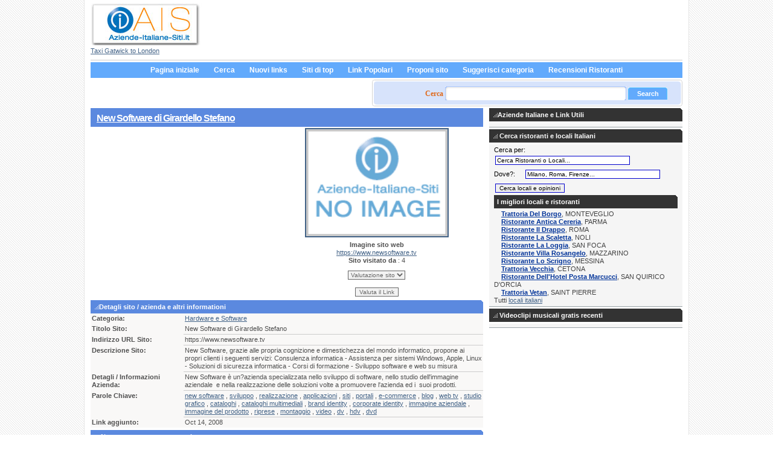

--- FILE ---
content_type: text/html; charset=UTF-8
request_url: http://www.aziende-italiane-siti.it/computer-informatica-internet/hardware-software/new-software-di-girardello-stefano-l2712.html
body_size: 20054
content:
<!DOCTYPE html PUBLIC "-//W3C//DTD XHTML 1.1//EN" "http://www.w3.org/TR/xhtml11/DTD/xhtml11.dtd">
<html>

<head>
	<title>New Software di Girardello Stefano azienda Hardware e Software</title>
    <meta name="description" content="New Software, grazie alle propria cognizione e dimestichezza del mondo informatico, propone ai propri clienti i seguenti servizi: Consulenza informatica - Assistenza per sistemi Windows, Apple, Linux - Soluzioni di sicurezza informatica - Corsi di formazione - Sviluppo software e web su misura" />
	<meta name="keywords" content="di, informatica, software, sviluppo, web, soluzioni di, sicurezza informatica, linux soluzioni di, linux soluzioni, y, di sicurezza, corsi, apple, soluzioni, linux, sistemi, per, su, windows, misura, " />
    <meta http-equiv="content-language" content="it" />
	<meta name="page-topic" content="Aziende Italiane e siti web Italia" />
	<meta http-equiv="Content-Type" content="text/html;charset=UTF-8" />
	<base href="https://www.aziende-italiane-siti.it/" />
	<link rel="stylesheet" type="text/css" href="https://www.aziende-italiane-siti.it/templates/wolskin/css/style.css" />
	<link rel="alternate" type="application/rss+xml" title="Hardware e Software" href="https://www.aziende-italiane-siti.it/plugins/rss/feed.php?id=54" />	
	<meta name="verify-v1" content="cNFlz7tvHbxps7EIAAt5W1Knq0p+8LfBXk3l5aHtM/Q=" />
	<meta name="y_key" content="d94a44fffb685fde" />
	<link rel="shortcut icon" href="/favicon.ico" type="image/x-icon" />
    
<script type='text/javascript' src='https://partner.googleadservices.com/gampad/google_service.js'>
</script>
<script type="text/javascript">
window.google_analytics_uacct = "UA-1892383-2";
</script>  
</head>

<body>
<div class="content">
	<div class="header">
		<div class="logo"><a href="/"><img src="https://www.aziende-italiane-siti.it/templates/wolskin/img/aziende-italiane-siti-logo.jpg" alt="Aziende Italiane Siti Italiani" border="0" title="Web Directory Italia Aziende Italiane Siti" /></a><br />
             <a href="https://www.twelvetransfers.co.uk/destinations/london-airport-taxi-transfers/london-gatwick-taxi-transfers/" title="Taxi Gatwick London">Taxi Gatwick to London</a>
        </div>

		<div class="top_info_right">
			<script async src="https://pagead2.googlesyndication.com/pagead/js/adsbygoogle.js?client=ca-pub-8272213862859994" crossorigin="anonymous"></script>
		</div>

	</div>

	<div class="bar">
	<table border="0" align="center" cellpadding="0" cellspacing="0">
		<tr>
			<td>
				<ul class="menu"><li><a href="https://www.aziende-italiane-siti.it/">Pagina iniziale</a></li><li><a href="https://www.aziende-italiane-siti.it/search.php">Cerca</a></li><li><a href="https://www.aziende-italiane-siti.it/new-links.html">Nuovi links</a></li><li><a href="https://www.aziende-italiane-siti.it/top-links.html">Siti di top</a></li><li><a href="https://www.aziende-italiane-siti.it/popular-links.html">Link Popolari</a></li><li><a href="https://www.aziende-italiane-siti.it/suggest-link.php?id=0" rel="nofollow">Proponi sito</a></li><li><a href="https://www.aziende-italiane-siti.it/suggest-category.php?id=0" rel="nofollow">Suggerisci categoria</a></li>
                <li><a target="_blank" href="http://www.iristorante.it">Recensioni Ristoranti</a></li>
                </ul>
			</td>
		</tr>
	</table>	
</div>

	<div class="search_field">
			<form action="https://www.aziende-italiane-siti.it/search.php" method="post" onSubmit="return checkSearch();" name="searchForm" id="searchForm">
			<div class="search_form">
				<p><span class="cautare">Cerca  </span>
						<input type="text" class="search" name="what" size="40" />
							<!-- <input type="image" src="https://www.aziende-italiane-siti.it/templates/wolskin/img/btn-search.gif" name="search_top" value="GO" /> -->
							 <input type="submit" value="Search" class="submit" />
					<input name="type" checked="checked" value="2" id="all" type="hidden">
					<!-- <a href="https://www.aziende-italiane-siti.it/search.php">Ricerca avanzata</a> --></p>
					 
			  </div>
			</form>
	
<h1></h1>
</div>
<!-- end header.tpl --><div class="left">
<h1><a href="https://www.newsoftware.tv" id="l2712" target="_blank">New Software di Girardello Stefano</a></h1>


<div class="box">
	<div class="box-content">
	  <table width="99%" height="250" cellpadding="2" cellspacing="0">
          <tr>
            <td width="300">
<!-- ca-pub-8272213862859994/ais-it-details-left-300x250 -->
<script type='text/javascript'>
GA_googleFillSlot("ais-it-details-left-300x250");
</script>
            </td>
            <td align="center" valign="top" >					
					<a href="https://www.newsoftware.tv" target="_blank"><img src="thumbs/no-preview.gif" border="0"  alt="Visita New Software di Girardello Stefano"class="thumb-pic-detail" width="230"></a>
				<br /><strong>Imagine sito web</strong><br />
                <a href="https://www.newsoftware.tv" target="_blank">https://www.newsoftware.tv</a><br />
              <strong>Sito visitato da </strong> : 4<br />
              <form method="post" style="margin-top: 10px;" class="commentsbox">
			<select name="rating">
				<option value="">Valutazione sito</option>
	<option value="1" >1</option>
	<option value="2" >2</option>
	<option value="3" >3</option>
	<option value="4" >4</option>
	<option value="5" >5</option>
	<option value="6" >6</option>
	<option value="7" >7</option>
	<option value="8" >8</option>
	<option value="9" >9</option>
	<option value="10" >10</option>
			</select><br />
<br />

			<input type="submit" name="rate" value="Valuta il Link" />
		</form></td>
        </tr>
        </table>
        <h3><img src="https://www.aziende-italiane-siti.it/templates/wolskin/img/bulletneg.gif" alt="Detalii site" />Detagli sito / azienda e altri informationi</h3>
	  <table cellpadding="2" cellspacing="0" class="sitedetails">
		<tr>
			<td width="150"><strong>Categoria:</strong></td>
			<td><a href="computer-informatica-internet/hardware-software/" class="cat-url">Hardware e Software</a></td>
		</tr>

									<tr>
										<td valign="top"><strong>Titolo Sito:</strong></td>
					<td class="details">
																						New Software di Girardello Stefano
																				</td>
				</tr>
									<tr>
										<td valign="top"><strong>Indirizzo URL Sito:</strong></td>
					<td class="details">
																						https://www.newsoftware.tv
																				</td>
				</tr>
									<tr>
										<td valign="top"><strong>Descrizione Sito:</strong></td>
					<td class="details">
																						New Software, grazie alle propria cognizione e dimestichezza del mondo informatico, propone ai propri clienti i seguenti servizi: Consulenza informatica - Assistenza per sistemi Windows, Apple, Linux - Soluzioni di sicurezza informatica - Corsi di formazione - Sviluppo software e web su misura
																				</td>
				</tr>
									<tr>
										<td valign="top"><strong>Detagli / Informazioni Azienda:</strong></td>
					<td class="details">
																						New Software &egrave; un?azienda specializzata nello sviluppo di software, nello studio dell'immagine aziendale&nbsp; e nella realizzazione delle soluzioni volte a promuovere l'azienda ed i&nbsp; suoi prodotti.
																				</td>
				</tr>
									<tr>
										<td valign="top"><strong>Parole Chiave:</strong></td>
					<td class="details">
																						<a href="/tags/new-software.html">new software</a> , <a href="/tags/sviluppo.html">sviluppo</a> , <a href="/tags/realizzazione.html">realizzazione</a> , <a href="/tags/applicazioni.html">applicazioni</a> , <a href="/tags/siti.html">siti</a> , <a href="/tags/portali.html">portali</a> , <a href="/tags/e-commerce.html">e-commerce</a> , <a href="/tags/blog.html">blog</a> , <a href="/tags/web-tv.html">web tv</a> , <a href="/tags/studio-grafico.html">studio grafico</a> , <a href="/tags/cataloghi.html">cataloghi</a> , <a href="/tags/cataloghi-multimediali.html">cataloghi multimediali</a> , <a href="/tags/brand-identity.html">brand identity</a> , <a href="/tags/corporate-identity.html">corporate identity</a> , <a href="/tags/immagine-aziendale.html">immagine aziendale</a> , <a href="/tags/immagine-del-prodotto.html">immagine del prodotto</a> , <a href="/tags/riprese.html">riprese</a> , <a href="/tags/montaggio.html">montaggio</a> , <a href="/tags/video.html">video</a> , <a href="/tags/dv.html">dv</a> , <a href="/tags/hdv.html">hdv</a> , <a href="/tags/dvd.html">dvd</a>
																				</td>
				</tr>
				<tr>
			<td><strong>Link aggiunto:</strong></td>
			<td>Oct 14, 2008</td>
		</tr>
		
				</table>
	</div>
</div>

<h3><img src="https://www.aziende-italiane-siti.it/templates/wolskin/img/bulletneg.gif" alt="Valutazione sito" /> Note concesso per questo sito</h3>
<div class="box">
	<div class="box-content">
					Questo link non e' stato ancora valutato. Valutalo per primo!
				
	</div>
</div>
<h3><img src="https://www.aziende-italiane-siti.it/templates/wolskin/img/bulletneg.gif" alt="Commenti sito" />Commenti aggiunto ai visitatori di questo sito</h3>
<div class="boxcomments">
	<div class="box-content">
				<form action="" method="post">
		<table width="500" align="center" cellpadding="2" cellspacing="0" class="commentsbox">
		<tr>
			<td class="text">Autore commento:</td>
			<td><input type="text" name="author" size="45" value="" /></td>
		</tr>
		<tr>
			<td class="text">Indirizzo email autore: </td>
			<td><input type="email" name="email" size="45" value="" /></td>
		</tr>
		<tr>
			<td valign="top" class="text">Lascia un Commento</td>
			<td><textarea name="comment" rows="7" cols="60"></textarea></td>
		</tr>
				<tr>
			<td>Nota commento: </td>
			<td>
				<select name="rating">
					<option value="">Nota acordata</option>
	<option value="1" >1</option>
	<option value="2" >2</option>
	<option value="3" >3</option>
	<option value="4" >4</option>
	<option value="5" >5</option>
	<option value="6" >6</option>
	<option value="7" >7</option>
	<option value="8" >8</option>
	<option value="9" >9</option>
	<option value="10" >10</option>
				</select>
			</td>
		</tr>
						<tr>
			<td></td>
			<td><img src="https://www.aziende-italiane-siti.it/plugins/captcha/image.php" alt="captcha" /><br /><input type="text" name="security_code" /></td>
		</tr>
				<tr>
			<td colspan="2" style="text-align:center;"><input type="submit" name="add_comment" value="Lascia un Commento" /></td>
		</tr>
		</table>
		<input type="hidden" name="id" value="2712" />
		</form>
<h4>Visita il sito <a href="https://www.newsoftware.tv" target="_blank">New Software di Girardello Stefano</a></h4>        
	</div>
</div>
</div>
<!--startisection-->
<div class="right">
  <h3><img src="https://www.aziende-italiane-siti.it/templates/wolskin/img/bulletneg.gif" alt="" />Aziende Italiane e Link Utili</h3>
  <div class="right_articles">
  
<!-- ca-pub-8272213862859994/ais-it-homepage-right-300x250 -->
<script type='text/javascript'>
GA_googleFillSlot("ais-it-homepage-right-300x250");
</script>

  </div>
  <h3><img src="https://www.aziende-italiane-siti.it/templates/wolskin/img/bulletneg.gif" alt="Cerca ristoranti italiani" /> Cerca ristoranti e locali Italiani</h3>
  <div class="right_articles">
   
     <div id="restaurants">
<script type="text/javascript">

function evaluateForm() 
{ //v2.0
erorri="";
ln=document.cerca3;
if (ln.s.value =="Cerca Ristoranti o Locali...")
{ erorri+="Inserisci al meno il nome del locale\n";}

if (ln.city.value =="Milano, Roma, Firenze..." || ln.city.value =="")
{ erorri+="Devi inserire il nome della citt\340\n";}

if ( ((ln.s.value.length)<4 || ln.s.value =="Cerca Ristoranti o Locali..." ) && (ln.city.value =="Milano, Roma, Firenze..." || ln.city.value =="")  )
{erorri+="Inserisci minimo 4 caratteri";}

if  (erorri=="")
{ln.submit();}
else
{alert (erorri);}
}

</script>
 <form action="https://www.iristorante.it/ricerca.html" method="post" enctype="application/x-www-form-urlencoded" name="cerca3" id="cerca3" target="_blank">
 <input type="hidden" name="act" id="act" value="srch" />
Cerca per:<input type="text" class="textinput" id="s" name="s" size="35" onfocus="if(this.value == 'Cerca Ristoranti o Locali...'){this.value=''};" value="Cerca Ristoranti o Locali..." />
  <br />
Dove?:&nbsp;&nbsp;&nbsp;&nbsp;&nbsp;<input type="text" id="city" name="city" size="35" onfocus="if(this.value == 'Milano, Roma, Firenze...'){this.value=''};" value="Milano, Roma, Firenze..." />
      <br />
      <input type="button" name="btn_search" id="btn_search" value="Cerca locali e opinioni" onclick="evaluateForm();"/>
    
  </form>
</div>
<h3>I migliori locali e ristoranti</h3>
<div class="best">


	     <strong>
	        <a href="https://www.iristorante.it/trattoria_del_borgo_prenotazione_trattoria_r11541.html" class="title" target="_blank">Trattoria Del Borgo</a></strong>, MONTEVEGLIO	    <br />
			     <strong>
	        <a href="https://www.iristorante.it/ristorante_antica_cereria_prenotazione_ristorante_r12033.html" class="title" target="_blank">Ristorante Antica Cereria</a></strong>, PARMA	    <br />
			     <strong>
	        <a href="https://www.iristorante.it/ristorante_il_drappo_prenotazione_ristorante_r13364.html" class="title" target="_blank">Ristorante Il Drappo</a></strong>, ROMA	    <br />
			     <strong>
	        <a href="https://www.iristorante.it/ristorante_la_scaletta_prenotazione_ristorante_r14541.html" class="title" target="_blank">Ristorante La Scaletta</a></strong>, NOLI	    <br />
			     <strong>
	        <a href="https://www.iristorante.it/ristorante_la_loggia_prenotazione_ristorante_r18440.html" class="title" target="_blank">Ristorante La Loggia</a></strong>, SAN FOCA	    <br />
			     <strong>
	        <a href="https://www.iristorante.it/ristorante_villa_rosangelo_prenotazione_ristorante_r18902.html" class="title" target="_blank">Ristorante Villa Rosangelo</a></strong>, MAZZARINO	    <br />
			     <strong>
	        <a href="https://www.iristorante.it/ristorante_lo_scrigno_prenotazione_ristorante_r19053.html" class="title" target="_blank">Ristorante Lo Scrigno</a></strong>, MESSINA	    <br />
			     <strong>
	        <a href="https://www.iristorante.it/trattoria_vecchia_prenotazione_trattoria_r20405.html" class="title" target="_blank">Trattoria Vecchia</a></strong>, CETONA	    <br />
			     <strong>
	        <a href="https://www.iristorante.it/ristorante_dellhotel_posta_marcucci_prenotazione_ristorante_r20491.html" class="title" target="_blank">Ristorante Dell'Hotel Posta Marcucci</a></strong>, SAN QUIRICO D'ORCIA	    <br />
			     <strong>
	        <a href="https://www.iristorante.it/trattoria_vetan_prenotazione_trattoria_r21476.html" class="title" target="_blank">Trattoria Vetan</a></strong>, SAINT PIERRE	    <br />
		      <div class="buttons">
    Tutti <a href="https://www.iristorante.it/tutti_ristoranti.html" class="bluebtn" target="_blank">locali italiani</a>

  </div>
</div>
    		
   
    </div>
  <h3><img src="https://www.aziende-italiane-siti.it/templates/wolskin/img/bulletneg.gif" alt="Videoclip Musicali" /> Videoclipi musicali gratis recenti</h3>
  <div class="right_articles">
  <div class="last_videos">
   <div style="clear:both;"></div>
        </div>
    </div>  </div>
<!--endisection-->
<!--startisection-->
 <!-- start footer.tpl -->
 <div class="footer">     
    
                        
             <a href="https://www.aziende-italiane-siti.it/p_aziende_italiane_siti.html">Chi siamo</a>          | 
            
    
                        
         <a href="contacts.php">Contatti</a>      | 
            
    
                        
         <a href="news.php">Novita</a>      | 
            
    
                        
             <a href="https://www.aziende-italiane-siti.it/p_politica_della_privacy.html">Politica della Privacy</a>          | 
            
    
                        
             <a href="https://www.aziende-italiane-siti.it/p_termi_di_uso_aziende_italiane_siti.html">Condizioni di Utilizzo</a>          | 
            
    
                        
             <a href="https://www.aziende-italiane-siti.it/p_come_utilizzare_aziende_italiane_siti.html">Come utilizzare il nostro sito</a>          | 
            
    
                        
         <a href="tell-friend.php">Invia ad un amico</a>      | 
            
    
                        
             <a href="https://www.aziende-italiane-siti.it/p_pubblicita_aziende_italiane_siti.html">Pubblicita</a>          | 
            
    
                        
             <a href="https://www.aziende-italiane-siti.it/p_partner_aziende_italiane_siti.html">Parteneri AIS</a>         
            <div class="copyright">&copy; 2024. Aziende Italiane Siti Imprese <a href="ricerche-recente-aziende-siti.html">Ricerche Recente aziende</a> e recenzii <a href="http://www.irestaurant.ro">restaurante</a> si
        <a href="https://www.mediafirst.ro">web design</a> si <a href="https://tradesilvania.com/it/prices" title="Prezzi Bitcoin">Prezzi Bitcoin Ethereum</a> si
        <a href="https://www.twelvetransfers.co.uk/destinations/london-airport-taxi-transfers/london-gatwick-taxi-transfers/" title="Gatwick Taxi" target="_blank">Taxi Gatwick to London</a> and
        <a href="http://www.xrestaurants.co.uk" >Restaurants Reviews</a> and <a href="http://www.eristorante.com" >Ristoranti</a> and
        <a href="https://www.hckinetic.ro" title="Tratamente Kinetoterapie" target="_blank">Clinica Kinetoterapie Cluj</a>  and
        <a href="https://www.burticifericite.ro">Cursuri Lamaze</a> cat si
        <a href="http://www.stattion.ro" title="Statii Grafice">Statii Grafice</a> and
        <a href="https://www.clinica-gastromed.ro/" title="Clinica Cluj">Gastroenterologie Cluj</a> e
        <a href="https://www.mulch.ro"  title="Mulch">Mulch Producer</a> and
        <a href="https://www.1curs-valutar.ro/" title="Curs Valutar" target="_blank">Curs Valutar</a> e
        si <a href="https://www.completdental.ro/" title="Implant dentar" target="_blank">Implant dentar Bucuresti</a>
        <a href="https://tradesilvania.com/it/price/bitcoin" title="BTC Valore">Bitcoin Valore</a> e <a href="https://www.pret-beton.ro/" title="Beton" target="_blank">Pret Beton</a> in  <a href="https://www.psinergie.ro/" title="Psiholog cabinet" target="_blank">Psiholog Cluj</a>
   </div>

   <div class="copyright"><a href="https://www.aziende-italiane-siti.it/plugins/rss/feed.php?id=54"><img src="https://www.aziende-italiane-siti.it/templates/wolskin/img/xml.gif" alt="XML syndication" /></a>
</div>
</div>
   
  </div>
  </div>
  <script type="text/javascript">
	var root = 'https://www.aziende-italiane-siti.it/';
	var a = document.getElementsByTagName("a");
	
	for(i=0; i<a.length; i++)
		if(a[i].id != '')
		{
			a[i].onclick = count_link;
		}

	function count_link()
	{
		i = new Image();
		h = Math.random();

		i.src= root + 'click-count.php?id='+this.id+'&amp;h='+h;

		return true;
	}
	
</script>
  <script type="text/javascript" src="https://www.aziende-italiane-siti.it/templates/wolskin/js/utils.js"></script>

<script type="text/javascript">

  var _gaq = _gaq || [];
  _gaq.push(['_setAccount', 'UA-1892383-2']);
  _gaq.push(['_setDomainName', '.aziende-italiane-siti.it']);
  _gaq.push(['_trackPageview']);
  _gaq.push(['_trackPageLoadTime']);

  (function() {
    var ga = document.createElement('script'); ga.type = 'text/javascript'; ga.async = true;
    ga.src = ('https:' == document.location.protocol ? 'https://ssl' : 'http://www') + '.google-analytics.com/ga.js';
    var s = document.getElementsByTagName('script')[0]; s.parentNode.insertBefore(ga, s);
  })();
</script>

  <!--endisection-->
</body></html>

--- FILE ---
content_type: text/html; charset=utf-8
request_url: https://www.google.com/recaptcha/api2/aframe
body_size: 265
content:
<!DOCTYPE HTML><html><head><meta http-equiv="content-type" content="text/html; charset=UTF-8"></head><body><script nonce="uBcJPfxa8lintAHP1RKtyg">/** Anti-fraud and anti-abuse applications only. See google.com/recaptcha */ try{var clients={'sodar':'https://pagead2.googlesyndication.com/pagead/sodar?'};window.addEventListener("message",function(a){try{if(a.source===window.parent){var b=JSON.parse(a.data);var c=clients[b['id']];if(c){var d=document.createElement('img');d.src=c+b['params']+'&rc='+(localStorage.getItem("rc::a")?sessionStorage.getItem("rc::b"):"");window.document.body.appendChild(d);sessionStorage.setItem("rc::e",parseInt(sessionStorage.getItem("rc::e")||0)+1);localStorage.setItem("rc::h",'1768963805956');}}}catch(b){}});window.parent.postMessage("_grecaptcha_ready", "*");}catch(b){}</script></body></html>

--- FILE ---
content_type: text/css
request_url: https://www.aziende-italiane-siti.it/templates/wolskin/css/style.css
body_size: 3850
content:
BODY {
	FONT-SIZE: 0.7em; BACKGROUND-IMAGE: url(../img/bwolg.gif); MARGIN: 0px; COLOR: #4f4f4f; LINE-HEIGHT: 1.2em; FONT-FAMILY: Tahoma, sans-serif; 
}
.content {
	BORDER-RIGHT: #e5e5e5 1px solid;
	PADDING-RIGHT: 10px;
	PADDING-LEFT: 10px;
	PADDING-BOTTOM: 10px;
	MARGIN: 0px auto;
	BORDER-LEFT: #e5e5e5 1px solid;
	WIDTH: 980px;
	PADDING-TOP: 2px;
	BACKGROUND-COLOR: #ffffff
}
.header {
	PADDING-RIGHT: 0px;
	PADDING-LEFT: 0px;
	BACKGROUND: #ffffff;
	PADDING-BOTTOM: 0px;
	MARGIN: 3px 0px;
	COLOR: #808080;
	PADDING-TOP: 0px;
	BORDER-BOTTOM: #ccc 1px solid;
	HEIGHT: 94px;
	WIDTH: 980px;
}
H1 {
	PADDING-RIGHT: 5px;
	PADDING-LEFT: 5px;
	PADDING-BOTTOM: 5px;
	MARGIN: 0px;
	FONT: bold 1.3em Arial, Sans-Serif;
	PADDING-TOP: 7px;
	LETTER-SPACING: -1px;
}
h1.titlepage {
	PADDING-RIGHT: 5px;
	PADDING-LEFT: 5px;
	PADDING-BOTTOM: 5px;
	MARGIN: 0px;
	FONT: bold 1.2em Arial, Sans-Serif;
	COLOR: #FFFFFF;
	PADDING-TOP: 7px;
	LETTER-SPACING: -1px;
	background-color:#5B89DF;
}
A {
	COLOR: #436387
}
A:hover {
	COLOR: #e0691a
}
P {
	MARGIN: 0px 0px 5px
}
UL {
	PADDING-RIGHT: 0px; PADDING-LEFT: 0px; PADDING-BOTTOM: 0px; MARGIN: 0px; PADDING-TOP: 0px; LIST-STYLE-TYPE: none
}
FORM {
	MARGIN: 0px
}
INPUT.search {
	BORDER-TOP-WIDTH: 0px; PADDING-RIGHT: 4px; PADDING-LEFT: 4px; FONT-WEIGHT: normal; BORDER-LEFT-WIDTH: 0px; BACKGROUND-IMAGE: url(../img/input_form.gif); BORDER-BOTTOM-WIDTH: 0px; PADDING-BOTTOM: 4px; WIDTH: 292px; COLOR: #6c757a; PADDING-TOP: 4px; BACKGROUND-REPEAT: no-repeat; BACKGROUND-COLOR: #fff; BORDER-RIGHT-WIDTH: 0px
}
INPUT.submit {
	BORDER-TOP-WIDTH: 0px; PADDING-RIGHT: 0px; PADDING-LEFT: 0px; BORDER-LEFT-WIDTH: 0px; BACKGROUND-IMAGE: url(../img/submit_form.gif); BORDER-BOTTOM-WIDTH: 0px; PADDING-BOTTOM: 4px; MARGIN: 0px 15px 1px 0px; FONT: bold 1em Arial, Sans-Serif; WIDTH: 65px; COLOR: #fff; PADDING-TOP: 4px; BACKGROUND-REPEAT: no-repeat; BORDER-RIGHT-WIDTH: 0px
}
INPUT.login {
	PADDING-RIGHT: 4px; PADDING-LEFT: 4px; PADDING-BOTTOM: 4px; WIDTH: 150px; BORDER-TOP-STYLE: none; PADDING-TOP: 4px; BORDER-RIGHT-STYLE: none; BORDER-LEFT-STYLE: none; BORDER-BOTTOM-STYLE: none
}
.logo {
	PADDING-LEFT: 0px; PADDING-TOP: 0px; border:0px;float:left;
}
.top_info {
	PADDING-RIGHT: 0px; PADDING-LEFT: 0px; BACKGROUND: #eee; FLOAT: right; PADDING-BOTTOM: 1px; WIDTH: 555px; COLOR: #808080; PADDING-TOP: 5px; BORDER-BOTTOM: #eee 1px solid
}
.top_info_left {
	FLOAT: left; WIDTH: 200px
}
.top_info_right {
	PADDING-RIGHT: 5px;
	PADDING-LEFT: 0px;
	FLOAT: right;
	PADDING-BOTTOM: 0px;
	MARGIN: 0 5px 0 0;
	BORDER-LEFT: #eee 1px solid;
	WIDTH: 728px;
	PADDING-TOP: 0px
}
.browse_category {
	FONT-SIZE: 0.9em; WIDTH: 190px; COLOR: #fff
}
.bar {
	CLEAR: both; FONT-SIZE: 1.1em; BACKGROUND: #62aafc; MARGIN: 0px; COLOR: #fff; FONT-FAMILY: Arial, Helvetica, sans-serif; HEIGHT: 26px
}
.bar LI {
	PADDING-RIGHT: 12px; PADDING-LEFT: 12px; BACKGROUND: #62aafc; FLOAT: left; PADDING-BOTTOM: 5px; MARGIN: 0px; COLOR: #ffeadc; PADDING-TOP: 7px
}
.bar LI.active {
	PADDING-RIGHT: 10px; PADDING-LEFT: 10px; FONT-WEIGHT: bold; BACKGROUND: url(../img/bar.gif) #0062d3 no-repeat center top; PADDING-BOTTOM: 6px; COLOR: #fff; PADDING-TOP: 7px
}
.bar LI A {
	FONT-WEIGHT: bold; COLOR: #fff; TEXT-DECORATION: none
}
.bar LI A:hover {
	COLOR: #000000
}
.search_field {
	CLEAR: both; PADDING-RIGHT: 10px; BACKGROUND-POSITION: right 50%; PADDING-LEFT: 0px; FONT-WEIGHT: bold; BACKGROUND-IMAGE: url(../img/searchbackground.gif); PADDING-BOTTOM: 10px; MARGIN: 1px 0px; PADDING-TOP: 10px; BACKGROUND-REPEAT: no-repeat; HEIGHT: 28px; BACKGROUND-COLOR: #fff
}
.search_form {
	PADDING-RIGHT: 0px; PADDING-LEFT: 0px; FLOAT: right; PADDING-BOTTOM: 0px; MARGIN: 0px; PADDING-TOP: 3px; vertical-align:middle;
}
.cautare {
	FONT-WEIGHT: bold; FONT-SIZE: 12px; PADDING-BOTTOM: 5px; COLOR: #e0691a; FONT-FAMILY: Tahoma
}
.subheader {
	PADDING-RIGHT: 0px; PADDING-LEFT: 0px; BACKGROUND: #a4a4a4; PADDING-BOTTOM: 5px; MARGIN: 0px 0px 10px; COLOR: #fff; PADDING-TOP: 5px; BORDER-BOTTOM: #eee 1px solid
}
.left {
	FLOAT: left; MARGIN: 0px 0px 10px; WIDTH: 650px;
}
.left h1, h1 a:link {
	PADDING-RIGHT: 5px;
	PADDING-LEFT: 5px;
	PADDING-BOTTOM: 5px;
	MARGIN: 0px;
	FONT: bold 1.2em Arial, Sans-Serif;
	COLOR: #FFFFFF;
	PADDING-TOP: 7px;
	LETTER-SPACING: -1px;
	background-color:#5B89DF;
}
.left h1 a:visited {
	PADDING-RIGHT: 5px;
	PADDING-LEFT: 5px;
	PADDING-BOTTOM: 5px;
	MARGIN: 0px;
	FONT: bold 1.2em Arial, Sans-Serif;
	COLOR: #FFFFFF;
	PADDING-TOP: 7px;
	LETTER-SPACING: -1px;
	background-color:#5B89DF;
}
.left h1 a:hover {
	PADDING-RIGHT: 5px;
	PADDING-LEFT: 5px;
	PADDING-BOTTOM: 5px;
	MARGIN: 0px;
	FONT: bold 1.2em Arial, Sans-Serif;
	COLOR: #000000;
	PADDING-TOP: 7px;
	LETTER-SPACING: -1px;
	background-color:#5B89DF;
}
.left_side {
	PADDING-RIGHT: 0px; PADDING-LEFT: 10px; FLOAT: left; PADDING-BOTTOM: 0px; MARGIN: 10px 0px; WIDTH: 180px; PADDING-TOP: 0px
}
.left_side A {
	BACKGROUND: #fff; COLOR: #414141
}
.right_side A {
	BACKGROUND: #fff; COLOR: #414141
}
.content .left .links TABLE {
	MARGIN-TOP: 5px; BORDER-BOTTOM: #cccccc 1px solid
}

.left H3 {
	CLEAR: both;
	PADDING-RIGHT: 0px;
	BACKGROUND-POSITION: right top;
	PADDING-LEFT: 5px;
	BACKGROUND-IMAGE: url(../img/mod-bg.gif);
	PADDING-BOTTOM: 5px;
	MARGIN: 4px 0px 0px 0px;
	FONT: bold 1em Tahoma, Arial, Sans-Serif;
	COLOR: #fff;
	PADDING-TOP: 5px;
	BACKGROUND-REPEAT: no-repeat;
	BACKGROUND-COLOR: #5B89DF
}
H3 A {
	COLOR: #ffffff; TEXT-DECORATION: none
}
H3 A:hover {
	COLOR: #ffffff; TEXT-DECORATION: underline
}
.thumb {
PADDING-RIGHT: 0px; BACKGROUND-POSITION: 7px 7px; PADDING-LEFT: 0px; FLOAT: left; BACKGROUND-IMAGE: url(../img/thumb-bg.gif); PADDING-BOTTOM: 0px; MARGIN: 0px; WIDTH: 175px; PADDING-TOP: 0px; BACKGROUND-REPEAT: no-repeat; HEIGHT: 136px;text-align:center;
}
.thumb  a{
margin-bottom:4px;
}
.thumb-pic {
	PADDING-RIGHT: 7px; 
	PADDING-LEFT: 10px; 
	PADDING-BOTTOM: 10px; 
	PADDING-TOP: 10px;
}
.thumb-pic-detail {
	padding:2px;
	background-color:#CCCCCC;
	margin-bottom:3px;
	border:2px solid #436387;
}


DIV.link-active {
	FLOAT: right; PADDING-BOTTOM: 5px; WIDTH: 410px; PADDING-TOP: 10px
}
.right_side {
	PADDING-RIGHT: 0px; PADDING-LEFT: 40px; BACKGROUND: url(../img/dot-line.gif) #fff repeat-y; FLOAT: right; PADDING-BOTTOM: 0px; MARGIN: 10px 0px; WIDTH: 220px; COLOR: #414141; PADDING-TOP: 0px
}
.news-title A {
	FONT-WEIGHT: bold; FONT-SIZE: 12px; COLOR: #436387; FONT-FAMILY: Arial, Helvetica, sans-serif
}
.news-body {
	PADDING-RIGHT: 1px; PADDING-LEFT: 2px; PADDING-BOTTOM: 2px; PADDING-TOP: 5px
}
.news-date {
	COLOR: #009900; TEXT-ALIGN: right
}
.right {
	FLOAT: right; 
	MARGIN: 0px 0px 10px; 
	WIDTH: 320px;
}
.right H3 {
	PADDING-RIGHT: 0px; PADDING-LEFT: 5px; BACKGROUND: url(../img/mod-bg.gif) #333333 no-repeat right top; PADDING-BOTTOM: 5px; MARGIN: 0px 0px 3px; FONT: bold 1em Tahoma, Arial, Sans-Serif; COLOR: #fff; PADDING-TOP: 5px
}
.site {
	PADDING-RIGHT: 0px; PADDING-LEFT: 5px; PADDING-BOTTOM: 0px; MARGIN: 0px; WIDTH: 100%; PADDING-TOP: 0px
}
.right_articles {
	PADDING-RIGHT: 8px;
	PADDING-LEFT: 8px;
	BACKGROUND: #f5f5f5;
	PADDING-BOTTOM: 3px;
	COLOR: #414141;
	PADDING-TOP: 3px;
	BORDER-BOTTOM: #99a2a6 1px solid;
	margin-top: 0px;
	margin-right: 0px;
	margin-bottom: 3px;
	margin-left: 0px;
}
.image {
	FLOAT: left; MARGIN: 0px 9px 3px 0px
}
.footer {
	CLEAR: both; PADDING-RIGHT: 0px; BORDER-TOP: #ccc 1px solid; PADDING-LEFT: 0px; PADDING-BOTTOM: 10px; MARGIN: 0px; PADDING-TOP: 10px; TEXT-ALIGN: center; font-size:9px;
}
.footer A {
	BACKGROUND: #fff; COLOR: #808080
}
INPUT.login2 {
	BORDER-TOP-WIDTH: 0px; PADDING-RIGHT: 4px; PADDING-LEFT: 4px; FONT-WEIGHT: bold; BORDER-LEFT-WIDTH: 0px; BACKGROUND-IMAGE: url(../img/input_form.gif); BORDER-BOTTOM-WIDTH: 0px; PADDING-BOTTOM: 4px; WIDTH: 292px; COLOR: #e0691a; PADDING-TOP: 4px; BACKGROUND-REPEAT: no-repeat; BACKGROUND-COLOR: #fff; BORDER-RIGHT-WIDTH: 0px
}
.input2_form {
	FLOAT: right
}
DIV.box {
	CLEAR: both;
	MARGIN: 0px;
}
DIV.boxcomments {
	CLEAR: both;
	MARGIN: 0px;
	background-color:#D7DCFF;
	border-bottom:1px solid #0099FF;
}
DIV.categories {
	PADDING-RIGHT: 2px; PADDING-LEFT: 2px; FONT-WEIGHT: bold; FONT-SIZE: 12px; PADDING-BOTTOM: 2px; WIDTH: 99%; PADDING-TOP: 2px; LIST-STYLE-TYPE: none; BACKGROUND-COLOR: #fff; BORDER-BOTTOM-STYLE: none
}
DIV.categories DIV.col {
	FLOAT: left;
	PADDING-BOTTOM: 2px;
	WIDTH: 200px;
	PADDING-TOP: 1px;
	POSITION: relative;
	TEXT-ALIGN: left;
	padding-right: 0px;
	border-right-width: 1px;
	border-right-style: solid;
	border-right-color: #ECE9D8;
	margin: 3px;
	padding-left: 0px;
}
DIV.categories DIV.last {
	FLOAT: left;
	PADDING-BOTTOM: 2px;
	WIDTH: 210px;
	PADDING-TOP: 4px;
	TEXT-ALIGN: left;
	padding-right: 0px;
	padding-left: 0px;
}
DIV.categories A {
	PADDING-LEFT: 18px; FONT-WEIGHT: bold; FONT-SIZE: 11px; COLOR: #436387; FONT-FAMILY: Arial, Helvetica, sans-serif
}
DIV.categories A:hover {
	COLOR: #e0691a
}
DIV.subcategories {
	PADDING-RIGHT: 3px;
	PADDING-LEFT: 5px;
	FONT-SIZE: 10px;
	PADDING-BOTTOM: 0px;
	MARGIN: 0px;
	COLOR: #6c757a;
	PADDING-TOP: 0px;
	font-weight: normal;
}
DIV.subcategories A {
	PADDING-LEFT: 2px;
	FONT-WEIGHT: normal;
	FONT-SIZE: 10px;
	COLOR: #868F95;
	font-family: Tahoma;
}
DIV.divider {
	CLEAR: both; LINE-HEIGHT: 0px; HEIGHT: 2px; background-image:url(../img/spliter.gif); background-repeat:no-repeat;
}
DIV.categ {
	PADDING-RIGHT: 0px;
	BACKGROUND-POSITION: 4px 2px;
	PADDING-LEFT: 3px;
	BACKGROUND-IMAGE: url(../img/categorie.jpg);
	PADDING-BOTTOM: 2px;
	MARGIN-LEFT: 2px;
	LINE-HEIGHT: 12px;
	PADDING-TOP: 2px;
	BACKGROUND-REPEAT: no-repeat;
	font-size:10px;
}
DIV.title {
	BACKGROUND-POSITION: 0px 6px;
	BACKGROUND-IMAGE: url(../img/listingarr.gif);
	PADDING-TOP: 6px;
	BACKGROUND-REPEAT: no-repeat;
}
A.title {
	PADDING-LEFT: 12px;
	FONT-WEIGHT: bold;
	FONT-SIZE: 11px;
	COLOR: #003399;
	FONT-FAMILY: Arial, Helvetica, sans-serif;
}
A.title:hover {
	PADDING-LEFT: 12px; COLOR: #464646
}
DIV.url {
	PADDING-RIGHT: 0px; PADDING-LEFT: 0px; FONT-SIZE: 0.8em; PADDING-BOTTOM: 0px; MARGIN: 2px 2px 2px 12px; COLOR: #6eb82f; PADDING-TOP: 0px; FONT-STYLE: italic
}
DIV.description {
	FONT-SIZE: 11px; MARGIN: 1px 7px 1px 12px; COLOR: #535355; LINE-HEIGHT: 1.1em; FONT-FAMILY: Arial, Helvetica, sans-serif
}
DIV.stat {
	FONT-SIZE: 0.8em; PADDING-BOTTOM: 5px; MARGIN: 2px 2px 2px 12px; COLOR: #333
}
DIV.pr_stat {
	FONT-SIZE: 0.75em; MARGIN: 2px 2px 15px; COLOR: #333
}
DIV.featured-link {
	PADDING-RIGHT: 2px; BACKGROUND-POSITION: 0px 1px; PADDING-LEFT: 2px; BACKGROUND-IMAGE: url(../img/bwolg.gif); PADDING-BOTTOM: 2px; PADDING-TOP: 2px; BACKGROUND-REPEAT: no-repeat
}
DIV.featured-link A {
	FONT-WEIGHT: bold; FONT-SIZE: 11px; COLOR: #4e7ad9; FONT-FAMILY: Arial, Helvetica, sans-serif
}
DIV.sponsored-link {
	PADDING-RIGHT: 2px; BACKGROUND-POSITION: 0px 1px; PADDING-LEFT: 2px; BACKGROUND-IMAGE: url(../img/bwolg.gif); PADDING-BOTTOM: 2px; PADDING-TOP: 2px; BACKGROUND-REPEAT: no-repeat
}
DIV.sponsored-link A {
	FONT-SIZE: 12px; COLOR: #4e7ad9; FONT-FAMILY: Arial, Helvetica, sans-serif; TEXT-ALIGN: left
}
DIV.partner-link {
	PADDING-RIGHT: 2px; BACKGROUND-POSITION: 0px 1px; PADDING-LEFT: 2px; BACKGROUND-IMAGE: url(../img/bwolg.gif); PADDING-BOTTOM: 2px; PADDING-TOP: 2px; BACKGROUND-REPEAT: no-repeat
}
DIV.partner-link A {
	FONT-SIZE: 12px; COLOR: #4e7ad9; FONT-FAMILY: Arial, Helvetica, sans-serif; TEXT-ALIGN: left
}
SPAN.highlight {
	FONT-WEIGHT: bold; COLOR: #000; BACKGROUND-COLOR: #ccc
}
UL.editor-menu {
	PADDING-RIGHT: 0px; PADDING-LEFT: 0px; FONT-WEIGHT: bold; PADDING-BOTTOM: 0px; MARGIN: 10px 0px 0px; LINE-HEIGHT: 20px; PADDING-TOP: 0px; LIST-STYLE-TYPE: none
}
UL.editor-menu LI {
	TEXT-TRANSFORM: uppercase
}
.no {
	BORDER-TOP-STYLE: none; BORDER-RIGHT-STYLE: none; BORDER-LEFT-STYLE: none; BORDER-BOTTOM-STYLE: none
}
A.no {
	TEXT-DECORATION: none
}
.editor-welcome {
	PADDING-RIGHT: 0px; PADDING-LEFT: 0px; PADDING-BOTTOM: 0px; PADDING-TOP: 0px; TEXT-ALIGN: left
}
.editor-content {
	PADDING-RIGHT: 0px; PADDING-LEFT: 0px; PADDING-BOTTOM: 0px; PADDING-TOP: 0px; TEXT-ALIGN: center
}
DIV.notification {
	BORDER-RIGHT: #333333 1px solid;
	PADDING-RIGHT: 0px;
	BORDER-TOP: #333333 1px solid;
	PADDING-LEFT: 0px;
	FONT-WEIGHT: bold;
	BACKGROUND-IMAGE: url(../img/wol_corner.gif);
	PADDING-BOTTOM: 0px;
	MARGIN: 8px;
	BORDER-LEFT: #333333 1px solid;
	PADDING-TOP: 0px;
	BORDER-BOTTOM: #333333 1px solid;
	BACKGROUND-REPEAT: no-repeat;
	BACKGROUND-COLOR: #62AAFC;
	color: #ffffff;
	font-size: 12px;
	text-align: center;
}
DIV.notification ol {
	margin:0.8em;
}
DIV.error {
	BORDER-RIGHT: #fd7d47 2px solid; PADDING-RIGHT: 5px; BORDER-TOP: #fd7d47 2px solid; PADDING-LEFT: 5px; FONT-WEIGHT: bold; BACKGROUND-IMAGE: url(../img/wol_corner.gif); PADDING-BOTTOM: 5px; MARGIN: 10px; BORDER-LEFT: #fd7d47 2px solid; PADDING-TOP: 5px; BORDER-BOTTOM: #fd7d47 2px solid; BACKGROUND-REPEAT: no-repeat; BACKGROUND-COLOR: #ffe9df
}
DIV.navigation {
	CLEAR: both; MARGIN: 10px 10px 10px 0px; COLOR: #333; TEXT-ALIGN: center
}
DIV.navigation A {
	PADDING-RIGHT: 2px; PADDING-LEFT: 2px; COLOR: #ffffff;
}
DIV.pagerank {
	BORDER-RIGHT: #ccc 1px solid; PADDING-RIGHT: 0px; BORDER-TOP: #ccc 1px solid; PADDING-LEFT: 0px; PADDING-BOTTOM: 0px; MARGIN: 0px; BORDER-LEFT: #ccc 1px solid; WIDTH: 100px; PADDING-TOP: 0px; BORDER-BOTTOM: #ccc 1px solid; HEIGHT: 4px
}
DIV.inner-pagerank {
	PADDING-RIGHT: 0px; MARGIN-TOP: -1px; PADDING-LEFT: 0px; FLOAT: left; BACKGROUND-IMAGE: url(../img/pr10.gif); PADDING-BOTTOM: 0px; PADDING-TOP: 0px; HEIGHT: 5px
}
DIV.preview {
	 BORDER-RIGHT: #ccc 1px solid; BACKGROUND-POSITION: left top; BORDER-TOP: #ccc 1px solid; BACKGROUND-IMAGE: url(../img/no-preview.gif); BORDER-LEFT: #ccc 1px solid; WIDTH: 160px; BORDER-BOTTOM: #ccc 1px solid; BACKGROUND-REPEAT: no-repeat; HEIGHT: 120px
}
DIV.adsense {
	MARGIN: 10px 0px; TEXT-ALIGN: center
}
DIV.breadcrumb {
	CLEAR: both; PADDING-RIGHT: 0px; PADDING-LEFT: 5px; FONT-SIZE: 10px; PADDING-BOTTOM: 0px; MARGIN: 0px; COLOR: #e0691a; PADDING-TOP: 0px; HEIGHT: 15px; BACKGROUND-COLOR: #ffffff
}
DIV.separator {
	CLEAR: both; PADDING-RIGHT: 0px; PADDING-LEFT: 0px; PADDING-BOTTOM: 0px; MARGIN: 0px; WIDTH: 99%; PADDING-TOP: 0px; HEIGHT: 1px; BACKGROUND-COLOR: #ccc
}
.dark {
	FONT-WEIGHT: bold; COLOR: #737373
}
.grey {
	FONT-WEIGHT: normal; COLOR: #808080
}
.left_box {
	PADDING-RIGHT: 0px; PADDING-LEFT: 0px; BACKGROUND: #fff; PADDING-BOTTOM: 5px; MARGIN: 5px; WIDTH: 98%; PADDING-TOP: 0px; BORDER-BOTTOM: #cccccc 1px solid
}
.posted {
	FONT-SIZE: 10px; COLOR: #006600; TEXT-ALIGN: right
}
H4 {
	PADDING-RIGHT: 0px; PADDING-LEFT: 0px; FONT-WEIGHT: bold; FONT-SIZE: 16px; PADDING-BOTTOM: 5px; MARGIN: 0px; COLOR: #e0691a; PADDING-TOP: 2px; FONT-FAMILY: Tahoma; TEXT-DECORATION: underline
}
#detail #pic-det img {
	background-image: url(../img/listing-detail-bgd.gif);
	background-repeat: no-repeat;
	padding: 4px;
	margin-top: 0px;
	margin-right: 0px;
	margin-bottom: 5px;
	margin-left: 0px;
}

.box-content .links .data {
	FONT-WEIGHT: bold
}
.pagination {
	FONT-WEIGHT: bolder; FONT-SIZE: 9px; TEXT-TRANSFORM: uppercase; COLOR: #000099; FONT-FAMILY: Verdana, Arial, Helvetica, sans-serif
}
.box-content .posted {
	PADDING-BOTTOM: 2px; BORDER-BOTTOM: #e1e1e1 1px solid
}
.box-content .comment {
	PADDING-TOP: 5px;
	border-bottom:1px solid #bababa;
}
.commentsbox input {
	background-color:#F2F2F2;
	border:1px solid #666666;
	color:#666666;
	font-size:10px;
}
.commentsbox select {
	background-color:#F2F2F2;
	border:1px solid #666666;
	color:#666666;
	font-size:10px;
}
.sitedetails {
	font-size:11px;
	background-color:#F9F8F7;
}
.sitedetails .title {
font-size:11px;
text-align:center;
}
.sitedetails .details {
	font-size:11px;
	border-bottom:1px solid #cccccc;
}

.commentsbox textarea {
	background-color:#F2F2F2;
	border:1px solid #666666;
	color:#666666;
	font-size:10px;
}
.commentsbox .text {
	color:#333333;
	font-size:11px;
	font-weight:bold;
	text-align:center;
}
.box-content h4 {
font-size:14px;
color:#000000;
line-height:16px;
text-align:center;
}

DIV.bott-banner {
	COLOR: #333;
	background-image: url(../img/banner-bg.gif);
	background-repeat: no-repeat;
	height: 75px;
	width: 483px;
	margin-top: 15px;
	margin-right: 5px;
	margin-bottom: 5px;
	margin-left: 30px;
	padding-top: 5px;
	padding-left: 6px;
}
.link-sub {
	font-family: Arial, Helvetica, sans-serif;
	font-size: 11px;
	font-weight: bold;
	text-decoration: none;
	color: #003399;
	text-align: right;
}
.feat {
	background-image: url(../img/featured.gif);
	background-repeat: no-repeat;
	background-position: right bottom;
	background-color: #FAF9F1;
}
.navigation a:link,.navigation a:visited {
	background-color: #62AAFC;
	border: 1px solid #B4C4DC;
	padding: 3px;
	margin: 3px;
	font-family: Verdana, Arial, Helvetica, sans-serif;
	text-decoration: none;
	color: #ffffff;
}
.navigation a:hover {
	background-color: #333333;
	border: 1px solid #B4C4DC;
	padding: 3px;
	margin: 3px;
	font-family: Verdana, Arial, Helvetica, sans-serif;
	text-decoration: none;
	color: #ffffff;
}
.navigation strong {
	background-color: #0066FF;
	border: 1px solid #0066FF;
	padding: 3px;
	margin: 3px;
	color: #ffffff;
}
.navigation strong a:link,.navigation strong a:visited{
	background-color: #0066FF;
	padding: 0px;
	margin: 0px;
	color: #ffffff;
}
.navigation strong a:hover{
	background-color: #333333;
	padding: 0px;
	margin: 0px;
	color: #ffffff;
}
.navigation b {
	text-decoration: none;
}
.premium-case {
	background-color: #EAEEF4;
	background-image: url(../img/premium-listing.gif);
	background-repeat: no-repeat;
	background-position: right bottom;
}
#detail #pic-det iframe {
	background-image: url(../img/listing-detail-bgd2.gif);
	background-repeat: no-repeat;
	padding: 3px;
	margin-bottom: 5px;
}
#detail #popularitate {
	border: 1px solid #CCCCCC;
}
#detail em {
	font-size: 9px;
	color: #666666;
	font-family: Arial, Helvetica, sans-serif;
}.content .left .left_box .box .categories .col .categ {
	font-size: 8px;
	font-weight: normal;
	font-family: Arial, Helvetica, sans-serif;
	color: #6C757A;
}
.content .left .left_box .box .categories .last .categ {
	font-family: Arial, Helvetica, sans-serif;
	font-size: 8px;
	font-weight: normal;
	color: #6C757A;
}
#rlinks { margin:0px;padding:0px;}

#rlinks ul
{
	margin-left: 0;
	padding-left: 0;
	padding-bottom:0px;
	padding-top:0px;
	margin:0px;
	list-style-type: none;
	font-family: Arial, Helvetica, sans-serif;
}
#rlinks a
{
	display: block;
	padding: 3px;
	background-color: #F5F5F5;
	text-decoration: none;
}

#rlinks a:link, #rnavlist a:visited
{
color: #0000CC;
text-decoration: none;
}
#rlinks a:hover
{
color: #000000;
text-decoration: none;
}
.last_videos {
font-size:10px;
color:#000000;
text-align:center;
}
.last_videos .item {
float:left;
padding:2px;
}
.last_videos .item .artist_name {
display:block;
}
.last_videos .item span {
text-align:center;
}
.last_videos .item a.song_name {
text-align:center;
color:#ff0000;
}
.last_videos .item .imag {
border:1px;
border-color:#000000;
}
.suggestcategory {
margin:5px;
font-size:16px;
}
.suggestinformation {
font-size:12px;
margin:5px;
}
.lastsearch {
font-size:16px;
}
.lastsearch  td {
border-bottom:1px solid #CCCCCC;
height:20px;
}
.lastsearch a:link, .lastsearch a:visited {
color:#0000FF;
text-decoration:none;
}
.lastsearch a:hover {
color:#000000;
}

/* restaurants links */

#restaurants {
width:280px;
font-size:11px;
color:#000000;
line-height:12px;
font-family:Verdana, Arial, Helvetica, sans-serif;
}
#restaurants a:link{
color:#000099;
}
#restaurants form {
margin:0px;
padding:0px;
}
#restaurants input {
	margin: 4px 4px 4px 2px;
	font-size: x-small;
	border:1px solid #0000CC;
	color:#000000;

}
#restaurants select {
	margin: 4px 4px 4px 2px;
	font-size: x-small;
	color:#000000;

}
#restaurants .best {
padding-left:5px;
color:#333333;
}
#restaurants .best a:link{
color:#000000;
}
#restaurants .buttons {
	color:#000000;
	text-align:right;
	font-size:12px;
	padding:5px 0px 5px 10px;
}

/* hotels links */

#hotels {
width:280px;
font-size:11px;
color:#000000;
line-height:12px;
font-family:Verdana, Arial, Helvetica, sans-serif;
}
#hotels a:link{
color:#000099;
}
#hotels form {
margin:0px;
padding:0px;
}
#hotels input {
	margin: 4px 4px 4px 2px;
	font-size: x-small;
	border:1px solid #0000CC;
	color:#000000;

}
#hotels select {
	margin: 4px 4px 4px 2px;
	font-size: x-small;
	color:#000000;

}
#hotels .best {
padding-left:10px;
color:#333333;
}
#hotels .best a:link, #hotels .best a:visited{
color:#000000;
font-weight:bold;
}
#hotels .best a:hover{
color:#0000FF;
font-weight:bold;
}

#hotels ul {
margin:0px;
padding:0px;
list-style-type:none;
float:left;
}
#hotels ul li {
margin:0px;
padding:0px;
width:130px;
text-decoration:none;
}

#hotels .buttons {
	color:#000000;
	text-align:right;
	font-size:12px;
	padding:5px 0px 5px 10px;
}
.listingads {
	width:468px;
	height:68px;
	padding-top:5px 0 5px 0;
	margin:0px auto;
}
